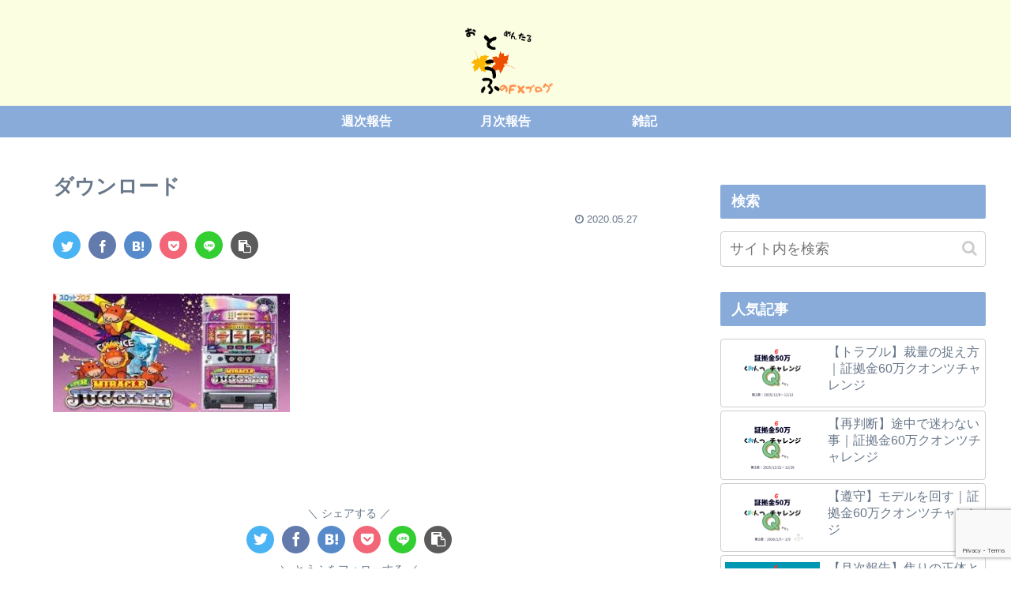

--- FILE ---
content_type: text/html; charset=utf-8
request_url: https://www.google.com/recaptcha/api2/anchor?ar=1&k=6LfZ2uAZAAAAAMOgZWMpLdOxchtdh5moSimUWsLB&co=aHR0cHM6Ly93d3cua3VyaW9uZWJsb2cuY29tOjQ0Mw..&hl=en&v=PoyoqOPhxBO7pBk68S4YbpHZ&size=invisible&anchor-ms=20000&execute-ms=30000&cb=g6q5dy3isdqd
body_size: 48473
content:
<!DOCTYPE HTML><html dir="ltr" lang="en"><head><meta http-equiv="Content-Type" content="text/html; charset=UTF-8">
<meta http-equiv="X-UA-Compatible" content="IE=edge">
<title>reCAPTCHA</title>
<style type="text/css">
/* cyrillic-ext */
@font-face {
  font-family: 'Roboto';
  font-style: normal;
  font-weight: 400;
  font-stretch: 100%;
  src: url(//fonts.gstatic.com/s/roboto/v48/KFO7CnqEu92Fr1ME7kSn66aGLdTylUAMa3GUBHMdazTgWw.woff2) format('woff2');
  unicode-range: U+0460-052F, U+1C80-1C8A, U+20B4, U+2DE0-2DFF, U+A640-A69F, U+FE2E-FE2F;
}
/* cyrillic */
@font-face {
  font-family: 'Roboto';
  font-style: normal;
  font-weight: 400;
  font-stretch: 100%;
  src: url(//fonts.gstatic.com/s/roboto/v48/KFO7CnqEu92Fr1ME7kSn66aGLdTylUAMa3iUBHMdazTgWw.woff2) format('woff2');
  unicode-range: U+0301, U+0400-045F, U+0490-0491, U+04B0-04B1, U+2116;
}
/* greek-ext */
@font-face {
  font-family: 'Roboto';
  font-style: normal;
  font-weight: 400;
  font-stretch: 100%;
  src: url(//fonts.gstatic.com/s/roboto/v48/KFO7CnqEu92Fr1ME7kSn66aGLdTylUAMa3CUBHMdazTgWw.woff2) format('woff2');
  unicode-range: U+1F00-1FFF;
}
/* greek */
@font-face {
  font-family: 'Roboto';
  font-style: normal;
  font-weight: 400;
  font-stretch: 100%;
  src: url(//fonts.gstatic.com/s/roboto/v48/KFO7CnqEu92Fr1ME7kSn66aGLdTylUAMa3-UBHMdazTgWw.woff2) format('woff2');
  unicode-range: U+0370-0377, U+037A-037F, U+0384-038A, U+038C, U+038E-03A1, U+03A3-03FF;
}
/* math */
@font-face {
  font-family: 'Roboto';
  font-style: normal;
  font-weight: 400;
  font-stretch: 100%;
  src: url(//fonts.gstatic.com/s/roboto/v48/KFO7CnqEu92Fr1ME7kSn66aGLdTylUAMawCUBHMdazTgWw.woff2) format('woff2');
  unicode-range: U+0302-0303, U+0305, U+0307-0308, U+0310, U+0312, U+0315, U+031A, U+0326-0327, U+032C, U+032F-0330, U+0332-0333, U+0338, U+033A, U+0346, U+034D, U+0391-03A1, U+03A3-03A9, U+03B1-03C9, U+03D1, U+03D5-03D6, U+03F0-03F1, U+03F4-03F5, U+2016-2017, U+2034-2038, U+203C, U+2040, U+2043, U+2047, U+2050, U+2057, U+205F, U+2070-2071, U+2074-208E, U+2090-209C, U+20D0-20DC, U+20E1, U+20E5-20EF, U+2100-2112, U+2114-2115, U+2117-2121, U+2123-214F, U+2190, U+2192, U+2194-21AE, U+21B0-21E5, U+21F1-21F2, U+21F4-2211, U+2213-2214, U+2216-22FF, U+2308-230B, U+2310, U+2319, U+231C-2321, U+2336-237A, U+237C, U+2395, U+239B-23B7, U+23D0, U+23DC-23E1, U+2474-2475, U+25AF, U+25B3, U+25B7, U+25BD, U+25C1, U+25CA, U+25CC, U+25FB, U+266D-266F, U+27C0-27FF, U+2900-2AFF, U+2B0E-2B11, U+2B30-2B4C, U+2BFE, U+3030, U+FF5B, U+FF5D, U+1D400-1D7FF, U+1EE00-1EEFF;
}
/* symbols */
@font-face {
  font-family: 'Roboto';
  font-style: normal;
  font-weight: 400;
  font-stretch: 100%;
  src: url(//fonts.gstatic.com/s/roboto/v48/KFO7CnqEu92Fr1ME7kSn66aGLdTylUAMaxKUBHMdazTgWw.woff2) format('woff2');
  unicode-range: U+0001-000C, U+000E-001F, U+007F-009F, U+20DD-20E0, U+20E2-20E4, U+2150-218F, U+2190, U+2192, U+2194-2199, U+21AF, U+21E6-21F0, U+21F3, U+2218-2219, U+2299, U+22C4-22C6, U+2300-243F, U+2440-244A, U+2460-24FF, U+25A0-27BF, U+2800-28FF, U+2921-2922, U+2981, U+29BF, U+29EB, U+2B00-2BFF, U+4DC0-4DFF, U+FFF9-FFFB, U+10140-1018E, U+10190-1019C, U+101A0, U+101D0-101FD, U+102E0-102FB, U+10E60-10E7E, U+1D2C0-1D2D3, U+1D2E0-1D37F, U+1F000-1F0FF, U+1F100-1F1AD, U+1F1E6-1F1FF, U+1F30D-1F30F, U+1F315, U+1F31C, U+1F31E, U+1F320-1F32C, U+1F336, U+1F378, U+1F37D, U+1F382, U+1F393-1F39F, U+1F3A7-1F3A8, U+1F3AC-1F3AF, U+1F3C2, U+1F3C4-1F3C6, U+1F3CA-1F3CE, U+1F3D4-1F3E0, U+1F3ED, U+1F3F1-1F3F3, U+1F3F5-1F3F7, U+1F408, U+1F415, U+1F41F, U+1F426, U+1F43F, U+1F441-1F442, U+1F444, U+1F446-1F449, U+1F44C-1F44E, U+1F453, U+1F46A, U+1F47D, U+1F4A3, U+1F4B0, U+1F4B3, U+1F4B9, U+1F4BB, U+1F4BF, U+1F4C8-1F4CB, U+1F4D6, U+1F4DA, U+1F4DF, U+1F4E3-1F4E6, U+1F4EA-1F4ED, U+1F4F7, U+1F4F9-1F4FB, U+1F4FD-1F4FE, U+1F503, U+1F507-1F50B, U+1F50D, U+1F512-1F513, U+1F53E-1F54A, U+1F54F-1F5FA, U+1F610, U+1F650-1F67F, U+1F687, U+1F68D, U+1F691, U+1F694, U+1F698, U+1F6AD, U+1F6B2, U+1F6B9-1F6BA, U+1F6BC, U+1F6C6-1F6CF, U+1F6D3-1F6D7, U+1F6E0-1F6EA, U+1F6F0-1F6F3, U+1F6F7-1F6FC, U+1F700-1F7FF, U+1F800-1F80B, U+1F810-1F847, U+1F850-1F859, U+1F860-1F887, U+1F890-1F8AD, U+1F8B0-1F8BB, U+1F8C0-1F8C1, U+1F900-1F90B, U+1F93B, U+1F946, U+1F984, U+1F996, U+1F9E9, U+1FA00-1FA6F, U+1FA70-1FA7C, U+1FA80-1FA89, U+1FA8F-1FAC6, U+1FACE-1FADC, U+1FADF-1FAE9, U+1FAF0-1FAF8, U+1FB00-1FBFF;
}
/* vietnamese */
@font-face {
  font-family: 'Roboto';
  font-style: normal;
  font-weight: 400;
  font-stretch: 100%;
  src: url(//fonts.gstatic.com/s/roboto/v48/KFO7CnqEu92Fr1ME7kSn66aGLdTylUAMa3OUBHMdazTgWw.woff2) format('woff2');
  unicode-range: U+0102-0103, U+0110-0111, U+0128-0129, U+0168-0169, U+01A0-01A1, U+01AF-01B0, U+0300-0301, U+0303-0304, U+0308-0309, U+0323, U+0329, U+1EA0-1EF9, U+20AB;
}
/* latin-ext */
@font-face {
  font-family: 'Roboto';
  font-style: normal;
  font-weight: 400;
  font-stretch: 100%;
  src: url(//fonts.gstatic.com/s/roboto/v48/KFO7CnqEu92Fr1ME7kSn66aGLdTylUAMa3KUBHMdazTgWw.woff2) format('woff2');
  unicode-range: U+0100-02BA, U+02BD-02C5, U+02C7-02CC, U+02CE-02D7, U+02DD-02FF, U+0304, U+0308, U+0329, U+1D00-1DBF, U+1E00-1E9F, U+1EF2-1EFF, U+2020, U+20A0-20AB, U+20AD-20C0, U+2113, U+2C60-2C7F, U+A720-A7FF;
}
/* latin */
@font-face {
  font-family: 'Roboto';
  font-style: normal;
  font-weight: 400;
  font-stretch: 100%;
  src: url(//fonts.gstatic.com/s/roboto/v48/KFO7CnqEu92Fr1ME7kSn66aGLdTylUAMa3yUBHMdazQ.woff2) format('woff2');
  unicode-range: U+0000-00FF, U+0131, U+0152-0153, U+02BB-02BC, U+02C6, U+02DA, U+02DC, U+0304, U+0308, U+0329, U+2000-206F, U+20AC, U+2122, U+2191, U+2193, U+2212, U+2215, U+FEFF, U+FFFD;
}
/* cyrillic-ext */
@font-face {
  font-family: 'Roboto';
  font-style: normal;
  font-weight: 500;
  font-stretch: 100%;
  src: url(//fonts.gstatic.com/s/roboto/v48/KFO7CnqEu92Fr1ME7kSn66aGLdTylUAMa3GUBHMdazTgWw.woff2) format('woff2');
  unicode-range: U+0460-052F, U+1C80-1C8A, U+20B4, U+2DE0-2DFF, U+A640-A69F, U+FE2E-FE2F;
}
/* cyrillic */
@font-face {
  font-family: 'Roboto';
  font-style: normal;
  font-weight: 500;
  font-stretch: 100%;
  src: url(//fonts.gstatic.com/s/roboto/v48/KFO7CnqEu92Fr1ME7kSn66aGLdTylUAMa3iUBHMdazTgWw.woff2) format('woff2');
  unicode-range: U+0301, U+0400-045F, U+0490-0491, U+04B0-04B1, U+2116;
}
/* greek-ext */
@font-face {
  font-family: 'Roboto';
  font-style: normal;
  font-weight: 500;
  font-stretch: 100%;
  src: url(//fonts.gstatic.com/s/roboto/v48/KFO7CnqEu92Fr1ME7kSn66aGLdTylUAMa3CUBHMdazTgWw.woff2) format('woff2');
  unicode-range: U+1F00-1FFF;
}
/* greek */
@font-face {
  font-family: 'Roboto';
  font-style: normal;
  font-weight: 500;
  font-stretch: 100%;
  src: url(//fonts.gstatic.com/s/roboto/v48/KFO7CnqEu92Fr1ME7kSn66aGLdTylUAMa3-UBHMdazTgWw.woff2) format('woff2');
  unicode-range: U+0370-0377, U+037A-037F, U+0384-038A, U+038C, U+038E-03A1, U+03A3-03FF;
}
/* math */
@font-face {
  font-family: 'Roboto';
  font-style: normal;
  font-weight: 500;
  font-stretch: 100%;
  src: url(//fonts.gstatic.com/s/roboto/v48/KFO7CnqEu92Fr1ME7kSn66aGLdTylUAMawCUBHMdazTgWw.woff2) format('woff2');
  unicode-range: U+0302-0303, U+0305, U+0307-0308, U+0310, U+0312, U+0315, U+031A, U+0326-0327, U+032C, U+032F-0330, U+0332-0333, U+0338, U+033A, U+0346, U+034D, U+0391-03A1, U+03A3-03A9, U+03B1-03C9, U+03D1, U+03D5-03D6, U+03F0-03F1, U+03F4-03F5, U+2016-2017, U+2034-2038, U+203C, U+2040, U+2043, U+2047, U+2050, U+2057, U+205F, U+2070-2071, U+2074-208E, U+2090-209C, U+20D0-20DC, U+20E1, U+20E5-20EF, U+2100-2112, U+2114-2115, U+2117-2121, U+2123-214F, U+2190, U+2192, U+2194-21AE, U+21B0-21E5, U+21F1-21F2, U+21F4-2211, U+2213-2214, U+2216-22FF, U+2308-230B, U+2310, U+2319, U+231C-2321, U+2336-237A, U+237C, U+2395, U+239B-23B7, U+23D0, U+23DC-23E1, U+2474-2475, U+25AF, U+25B3, U+25B7, U+25BD, U+25C1, U+25CA, U+25CC, U+25FB, U+266D-266F, U+27C0-27FF, U+2900-2AFF, U+2B0E-2B11, U+2B30-2B4C, U+2BFE, U+3030, U+FF5B, U+FF5D, U+1D400-1D7FF, U+1EE00-1EEFF;
}
/* symbols */
@font-face {
  font-family: 'Roboto';
  font-style: normal;
  font-weight: 500;
  font-stretch: 100%;
  src: url(//fonts.gstatic.com/s/roboto/v48/KFO7CnqEu92Fr1ME7kSn66aGLdTylUAMaxKUBHMdazTgWw.woff2) format('woff2');
  unicode-range: U+0001-000C, U+000E-001F, U+007F-009F, U+20DD-20E0, U+20E2-20E4, U+2150-218F, U+2190, U+2192, U+2194-2199, U+21AF, U+21E6-21F0, U+21F3, U+2218-2219, U+2299, U+22C4-22C6, U+2300-243F, U+2440-244A, U+2460-24FF, U+25A0-27BF, U+2800-28FF, U+2921-2922, U+2981, U+29BF, U+29EB, U+2B00-2BFF, U+4DC0-4DFF, U+FFF9-FFFB, U+10140-1018E, U+10190-1019C, U+101A0, U+101D0-101FD, U+102E0-102FB, U+10E60-10E7E, U+1D2C0-1D2D3, U+1D2E0-1D37F, U+1F000-1F0FF, U+1F100-1F1AD, U+1F1E6-1F1FF, U+1F30D-1F30F, U+1F315, U+1F31C, U+1F31E, U+1F320-1F32C, U+1F336, U+1F378, U+1F37D, U+1F382, U+1F393-1F39F, U+1F3A7-1F3A8, U+1F3AC-1F3AF, U+1F3C2, U+1F3C4-1F3C6, U+1F3CA-1F3CE, U+1F3D4-1F3E0, U+1F3ED, U+1F3F1-1F3F3, U+1F3F5-1F3F7, U+1F408, U+1F415, U+1F41F, U+1F426, U+1F43F, U+1F441-1F442, U+1F444, U+1F446-1F449, U+1F44C-1F44E, U+1F453, U+1F46A, U+1F47D, U+1F4A3, U+1F4B0, U+1F4B3, U+1F4B9, U+1F4BB, U+1F4BF, U+1F4C8-1F4CB, U+1F4D6, U+1F4DA, U+1F4DF, U+1F4E3-1F4E6, U+1F4EA-1F4ED, U+1F4F7, U+1F4F9-1F4FB, U+1F4FD-1F4FE, U+1F503, U+1F507-1F50B, U+1F50D, U+1F512-1F513, U+1F53E-1F54A, U+1F54F-1F5FA, U+1F610, U+1F650-1F67F, U+1F687, U+1F68D, U+1F691, U+1F694, U+1F698, U+1F6AD, U+1F6B2, U+1F6B9-1F6BA, U+1F6BC, U+1F6C6-1F6CF, U+1F6D3-1F6D7, U+1F6E0-1F6EA, U+1F6F0-1F6F3, U+1F6F7-1F6FC, U+1F700-1F7FF, U+1F800-1F80B, U+1F810-1F847, U+1F850-1F859, U+1F860-1F887, U+1F890-1F8AD, U+1F8B0-1F8BB, U+1F8C0-1F8C1, U+1F900-1F90B, U+1F93B, U+1F946, U+1F984, U+1F996, U+1F9E9, U+1FA00-1FA6F, U+1FA70-1FA7C, U+1FA80-1FA89, U+1FA8F-1FAC6, U+1FACE-1FADC, U+1FADF-1FAE9, U+1FAF0-1FAF8, U+1FB00-1FBFF;
}
/* vietnamese */
@font-face {
  font-family: 'Roboto';
  font-style: normal;
  font-weight: 500;
  font-stretch: 100%;
  src: url(//fonts.gstatic.com/s/roboto/v48/KFO7CnqEu92Fr1ME7kSn66aGLdTylUAMa3OUBHMdazTgWw.woff2) format('woff2');
  unicode-range: U+0102-0103, U+0110-0111, U+0128-0129, U+0168-0169, U+01A0-01A1, U+01AF-01B0, U+0300-0301, U+0303-0304, U+0308-0309, U+0323, U+0329, U+1EA0-1EF9, U+20AB;
}
/* latin-ext */
@font-face {
  font-family: 'Roboto';
  font-style: normal;
  font-weight: 500;
  font-stretch: 100%;
  src: url(//fonts.gstatic.com/s/roboto/v48/KFO7CnqEu92Fr1ME7kSn66aGLdTylUAMa3KUBHMdazTgWw.woff2) format('woff2');
  unicode-range: U+0100-02BA, U+02BD-02C5, U+02C7-02CC, U+02CE-02D7, U+02DD-02FF, U+0304, U+0308, U+0329, U+1D00-1DBF, U+1E00-1E9F, U+1EF2-1EFF, U+2020, U+20A0-20AB, U+20AD-20C0, U+2113, U+2C60-2C7F, U+A720-A7FF;
}
/* latin */
@font-face {
  font-family: 'Roboto';
  font-style: normal;
  font-weight: 500;
  font-stretch: 100%;
  src: url(//fonts.gstatic.com/s/roboto/v48/KFO7CnqEu92Fr1ME7kSn66aGLdTylUAMa3yUBHMdazQ.woff2) format('woff2');
  unicode-range: U+0000-00FF, U+0131, U+0152-0153, U+02BB-02BC, U+02C6, U+02DA, U+02DC, U+0304, U+0308, U+0329, U+2000-206F, U+20AC, U+2122, U+2191, U+2193, U+2212, U+2215, U+FEFF, U+FFFD;
}
/* cyrillic-ext */
@font-face {
  font-family: 'Roboto';
  font-style: normal;
  font-weight: 900;
  font-stretch: 100%;
  src: url(//fonts.gstatic.com/s/roboto/v48/KFO7CnqEu92Fr1ME7kSn66aGLdTylUAMa3GUBHMdazTgWw.woff2) format('woff2');
  unicode-range: U+0460-052F, U+1C80-1C8A, U+20B4, U+2DE0-2DFF, U+A640-A69F, U+FE2E-FE2F;
}
/* cyrillic */
@font-face {
  font-family: 'Roboto';
  font-style: normal;
  font-weight: 900;
  font-stretch: 100%;
  src: url(//fonts.gstatic.com/s/roboto/v48/KFO7CnqEu92Fr1ME7kSn66aGLdTylUAMa3iUBHMdazTgWw.woff2) format('woff2');
  unicode-range: U+0301, U+0400-045F, U+0490-0491, U+04B0-04B1, U+2116;
}
/* greek-ext */
@font-face {
  font-family: 'Roboto';
  font-style: normal;
  font-weight: 900;
  font-stretch: 100%;
  src: url(//fonts.gstatic.com/s/roboto/v48/KFO7CnqEu92Fr1ME7kSn66aGLdTylUAMa3CUBHMdazTgWw.woff2) format('woff2');
  unicode-range: U+1F00-1FFF;
}
/* greek */
@font-face {
  font-family: 'Roboto';
  font-style: normal;
  font-weight: 900;
  font-stretch: 100%;
  src: url(//fonts.gstatic.com/s/roboto/v48/KFO7CnqEu92Fr1ME7kSn66aGLdTylUAMa3-UBHMdazTgWw.woff2) format('woff2');
  unicode-range: U+0370-0377, U+037A-037F, U+0384-038A, U+038C, U+038E-03A1, U+03A3-03FF;
}
/* math */
@font-face {
  font-family: 'Roboto';
  font-style: normal;
  font-weight: 900;
  font-stretch: 100%;
  src: url(//fonts.gstatic.com/s/roboto/v48/KFO7CnqEu92Fr1ME7kSn66aGLdTylUAMawCUBHMdazTgWw.woff2) format('woff2');
  unicode-range: U+0302-0303, U+0305, U+0307-0308, U+0310, U+0312, U+0315, U+031A, U+0326-0327, U+032C, U+032F-0330, U+0332-0333, U+0338, U+033A, U+0346, U+034D, U+0391-03A1, U+03A3-03A9, U+03B1-03C9, U+03D1, U+03D5-03D6, U+03F0-03F1, U+03F4-03F5, U+2016-2017, U+2034-2038, U+203C, U+2040, U+2043, U+2047, U+2050, U+2057, U+205F, U+2070-2071, U+2074-208E, U+2090-209C, U+20D0-20DC, U+20E1, U+20E5-20EF, U+2100-2112, U+2114-2115, U+2117-2121, U+2123-214F, U+2190, U+2192, U+2194-21AE, U+21B0-21E5, U+21F1-21F2, U+21F4-2211, U+2213-2214, U+2216-22FF, U+2308-230B, U+2310, U+2319, U+231C-2321, U+2336-237A, U+237C, U+2395, U+239B-23B7, U+23D0, U+23DC-23E1, U+2474-2475, U+25AF, U+25B3, U+25B7, U+25BD, U+25C1, U+25CA, U+25CC, U+25FB, U+266D-266F, U+27C0-27FF, U+2900-2AFF, U+2B0E-2B11, U+2B30-2B4C, U+2BFE, U+3030, U+FF5B, U+FF5D, U+1D400-1D7FF, U+1EE00-1EEFF;
}
/* symbols */
@font-face {
  font-family: 'Roboto';
  font-style: normal;
  font-weight: 900;
  font-stretch: 100%;
  src: url(//fonts.gstatic.com/s/roboto/v48/KFO7CnqEu92Fr1ME7kSn66aGLdTylUAMaxKUBHMdazTgWw.woff2) format('woff2');
  unicode-range: U+0001-000C, U+000E-001F, U+007F-009F, U+20DD-20E0, U+20E2-20E4, U+2150-218F, U+2190, U+2192, U+2194-2199, U+21AF, U+21E6-21F0, U+21F3, U+2218-2219, U+2299, U+22C4-22C6, U+2300-243F, U+2440-244A, U+2460-24FF, U+25A0-27BF, U+2800-28FF, U+2921-2922, U+2981, U+29BF, U+29EB, U+2B00-2BFF, U+4DC0-4DFF, U+FFF9-FFFB, U+10140-1018E, U+10190-1019C, U+101A0, U+101D0-101FD, U+102E0-102FB, U+10E60-10E7E, U+1D2C0-1D2D3, U+1D2E0-1D37F, U+1F000-1F0FF, U+1F100-1F1AD, U+1F1E6-1F1FF, U+1F30D-1F30F, U+1F315, U+1F31C, U+1F31E, U+1F320-1F32C, U+1F336, U+1F378, U+1F37D, U+1F382, U+1F393-1F39F, U+1F3A7-1F3A8, U+1F3AC-1F3AF, U+1F3C2, U+1F3C4-1F3C6, U+1F3CA-1F3CE, U+1F3D4-1F3E0, U+1F3ED, U+1F3F1-1F3F3, U+1F3F5-1F3F7, U+1F408, U+1F415, U+1F41F, U+1F426, U+1F43F, U+1F441-1F442, U+1F444, U+1F446-1F449, U+1F44C-1F44E, U+1F453, U+1F46A, U+1F47D, U+1F4A3, U+1F4B0, U+1F4B3, U+1F4B9, U+1F4BB, U+1F4BF, U+1F4C8-1F4CB, U+1F4D6, U+1F4DA, U+1F4DF, U+1F4E3-1F4E6, U+1F4EA-1F4ED, U+1F4F7, U+1F4F9-1F4FB, U+1F4FD-1F4FE, U+1F503, U+1F507-1F50B, U+1F50D, U+1F512-1F513, U+1F53E-1F54A, U+1F54F-1F5FA, U+1F610, U+1F650-1F67F, U+1F687, U+1F68D, U+1F691, U+1F694, U+1F698, U+1F6AD, U+1F6B2, U+1F6B9-1F6BA, U+1F6BC, U+1F6C6-1F6CF, U+1F6D3-1F6D7, U+1F6E0-1F6EA, U+1F6F0-1F6F3, U+1F6F7-1F6FC, U+1F700-1F7FF, U+1F800-1F80B, U+1F810-1F847, U+1F850-1F859, U+1F860-1F887, U+1F890-1F8AD, U+1F8B0-1F8BB, U+1F8C0-1F8C1, U+1F900-1F90B, U+1F93B, U+1F946, U+1F984, U+1F996, U+1F9E9, U+1FA00-1FA6F, U+1FA70-1FA7C, U+1FA80-1FA89, U+1FA8F-1FAC6, U+1FACE-1FADC, U+1FADF-1FAE9, U+1FAF0-1FAF8, U+1FB00-1FBFF;
}
/* vietnamese */
@font-face {
  font-family: 'Roboto';
  font-style: normal;
  font-weight: 900;
  font-stretch: 100%;
  src: url(//fonts.gstatic.com/s/roboto/v48/KFO7CnqEu92Fr1ME7kSn66aGLdTylUAMa3OUBHMdazTgWw.woff2) format('woff2');
  unicode-range: U+0102-0103, U+0110-0111, U+0128-0129, U+0168-0169, U+01A0-01A1, U+01AF-01B0, U+0300-0301, U+0303-0304, U+0308-0309, U+0323, U+0329, U+1EA0-1EF9, U+20AB;
}
/* latin-ext */
@font-face {
  font-family: 'Roboto';
  font-style: normal;
  font-weight: 900;
  font-stretch: 100%;
  src: url(//fonts.gstatic.com/s/roboto/v48/KFO7CnqEu92Fr1ME7kSn66aGLdTylUAMa3KUBHMdazTgWw.woff2) format('woff2');
  unicode-range: U+0100-02BA, U+02BD-02C5, U+02C7-02CC, U+02CE-02D7, U+02DD-02FF, U+0304, U+0308, U+0329, U+1D00-1DBF, U+1E00-1E9F, U+1EF2-1EFF, U+2020, U+20A0-20AB, U+20AD-20C0, U+2113, U+2C60-2C7F, U+A720-A7FF;
}
/* latin */
@font-face {
  font-family: 'Roboto';
  font-style: normal;
  font-weight: 900;
  font-stretch: 100%;
  src: url(//fonts.gstatic.com/s/roboto/v48/KFO7CnqEu92Fr1ME7kSn66aGLdTylUAMa3yUBHMdazQ.woff2) format('woff2');
  unicode-range: U+0000-00FF, U+0131, U+0152-0153, U+02BB-02BC, U+02C6, U+02DA, U+02DC, U+0304, U+0308, U+0329, U+2000-206F, U+20AC, U+2122, U+2191, U+2193, U+2212, U+2215, U+FEFF, U+FFFD;
}

</style>
<link rel="stylesheet" type="text/css" href="https://www.gstatic.com/recaptcha/releases/PoyoqOPhxBO7pBk68S4YbpHZ/styles__ltr.css">
<script nonce="zL8xUHo6o9gbhQOZung5mQ" type="text/javascript">window['__recaptcha_api'] = 'https://www.google.com/recaptcha/api2/';</script>
<script type="text/javascript" src="https://www.gstatic.com/recaptcha/releases/PoyoqOPhxBO7pBk68S4YbpHZ/recaptcha__en.js" nonce="zL8xUHo6o9gbhQOZung5mQ">
      
    </script></head>
<body><div id="rc-anchor-alert" class="rc-anchor-alert"></div>
<input type="hidden" id="recaptcha-token" value="[base64]">
<script type="text/javascript" nonce="zL8xUHo6o9gbhQOZung5mQ">
      recaptcha.anchor.Main.init("[\x22ainput\x22,[\x22bgdata\x22,\x22\x22,\[base64]/[base64]/[base64]/ZyhXLGgpOnEoW04sMjEsbF0sVywwKSxoKSxmYWxzZSxmYWxzZSl9Y2F0Y2goayl7RygzNTgsVyk/[base64]/[base64]/[base64]/[base64]/[base64]/[base64]/[base64]/bmV3IEJbT10oRFswXSk6dz09Mj9uZXcgQltPXShEWzBdLERbMV0pOnc9PTM/bmV3IEJbT10oRFswXSxEWzFdLERbMl0pOnc9PTQ/[base64]/[base64]/[base64]/[base64]/[base64]\\u003d\x22,\[base64]\\u003d\\u003d\x22,\[base64]/DqMO+T8OuwoQ9AMK3PWDCjMOQw4PChVnCgShVw4TCicOOw78fYU1mDMK6PRnCtw/ChFUvwpPDk8Onw57DvRjDtwlfOBVpbMKRwrssJMOfw61nwrZNOcKLwrvDlsO/w7Ifw5HCkT91FhvClcO2w5xRYMKhw6TDlMKuw5jChho8wqZ4ShgfXHovw4BqwplWw75GNsKbAcO4w6zDhHxZKcOtw5XDi8O3NU9Jw43ChkDDskXDuDXCp8KfSCJdNcOtSsOzw4hNw5bCmXjCqcOmw6rCnMO0w4MQc0xub8OHVTPCjcOrHjY5w7U/woXDtcOXw5jCg8OHwpHCmh1lw6HCm8KtwoxSwp/DuBh4wrbDtsK1w4B3wr8OAcKcJ8OWw6HDqnpkTRZ5wo7DksKzwpnCrF3DnW3DpyTCk0HCmxjDpVcYwrYySCHCpcKiw6jClMKuwqpYAT3CscKKw4/DtXZBOsKCw6DCryBQwrBmGVwLwqo6KGPDlGM9w5QcMlx2woPChVQ7wqZbHcKKZQTDrVnCpcONw7HDr8KBa8K9wqsEwqHCs8Kfwp1mJcORwq7CmMKZEcKKZRPDrMOYHw/Du0h/P8K3wrPChcOMQcK1dcKSwqDCuV/DrxzDggTCqSXCjcOHPAckw5Viw5zDmMKiK33DpGHCnQUEw7nCusKhMsKHwpMQw71jwoLCkMOCScOgM0LCjMKUw6nDsx/[base64]/w5HDj8KMeHE+JsKxwpbDsG8jwqvDl2rCicOeF8OwMVTDpzXDtQbCnsK8FkDDgyYOwqRBLH9SC8O0w4NkLcKhwqLCkkLCo0vDn8KTw6TDkD97w77DoAJxN8KBwqLDphjCqw9aw6LCt3sJwo/[base64]/DusOfAMKAEQTDqxceXcO1w7PDmMOFw5w3Y8OMOcOpwqvDusOpKm4fwpzCv07CmsO5AsOzwoHDuFDDrChLYMK+CCJ0Z8Odw4JKw7kCwqnCs8OtEhV5w6jCnTrDqMKgdgB8w6fCqwXCjsOdwrTDjFzCmys+DEnCmQ88FcOtwoDCjAvDmcOZHz/[base64]/DsmfDnMObOljDiDUaJQrClG8Rw4XDiMOoR1fDizE9w7vCqcKpw7HCkcKVbGBSWiYVDcKNwqUgIMOSRExHw5AdwpnCoxLDlsO8w6ckbkZ/wqxWw6Znw4PDpDjCv8Oew6YWwooDw5XDv1d0O0HDsCDClEp1FRo2acKEwphvdsOSwrDCu8KjNsOTwoHCs8OYPDtxJAnDpcO9w4sTTyXDk24aGQgDM8O7Cg/CrcKiw5gPagFpVVPDrsKbBsKuDMKtwrXDt8OGLGHDt0TDnhMHw73DqsO3WV/[base64]/wpB1HRdnSWNgVElPN1HClSvClMKKJg7DiADDrzfCoxzDkgvDhx3CvWjCgMO3LMK2RBXDsMO9HnsjOjJkVgXCmlsJQS1/ScKOworDucOHUMOfZMO/McKOcS0JfSxCw7rCn8KqEF95woPDg3nDucOFw4LDtkPDoF0mw4pLwpYWLcO/wrrDtF4RwqbDpmfCpMK4IMOFw54BPMOvCSJIIsKbw45EwpjDrBfDmcOvw5zDucKYwrMuw7HCnVjDu8K1CMKlw4bCo8OuwoLDqE/[base64]/DrsKeSGDDoBLChR4zfcKfwpXDgyPCiQ3Cgk/DkVXDsV3CtAFOBjrCm8KCWcO3woPCk8O7ZT8BworChcOHwrYTVwwPHMKmwpxMBcOUw5lHw4DCpMKGH1gPw6DCmBo+w7/DhX1FwooFwrFbdVXCgcOSw7rCjcKtcS3CgnXDoMKSf8OUwqh/V03DkU7DhWo4LcOlw4VfZsKgKwDCs0zDkD4Sw4dIIE7DgsKjwr5vw7vDmGXDjEFfah5UGMOGdwldw4RLNsOCw4lEwpF9RhAhw6hRw5/DocOoM8Oew6bCmgjDlEkAS0TDocKEdS5hw7fCrTrCqsKtwp0VbRPDmMO1dkHCsMO9PlYdcMKrU8Oxw61Ebw7DqsOaw57Dmi3CosOXOMKCdsKDSMO5Wg8HFcKvwoTDiFQPwqkOBVjDnz/DnRvDv8O8Lxo8w4LClsKfworCqsK7wogCwr9ow58Rw6Uywrkiw4PCjsKuw6Nnw4VnV3PDiMKjwpUZw7Aaw7NlYsOeBcOhwrvCjMOhw6NlNW3DisOYw6fCi0HDksKJw67CgsOywrMBecKTe8KQfsKkAcOywqRuM8OaVlhHw5LCm0oqw60dwqDDkxzCksObAMOLGT/DisK3w5vDiRFTwrc8BAEmw4wAT8KaPcOmw7IxJlF6wrIbIhzCmhBkQcO1DBYobcOkw5fDtgpSPsKgcMKAUMOKdzjCuGvDqcKHwoTDmMKuw7LDpsOza8KpwpgvdsKgw64bwrHCsCU1w5s1w5fDixzCtj4ePMOKTsOgSzthwq88aMKKPMOWcSJbKHHDhS3Dt0/CkT/[base64]/CsMK+OMKmKsKHNxg4woNWecOfCH8HwrrDmgzDlH86wpFeY2PDp8K/[base64]/CocOIBcOuwq/[base64]/DlwNLw4TCtDXCu8KMw7vCmlBdBnA+wr/[base64]/wp8URMOKdMOowqnDt8KzWV08woAfwqcFNMOJw5AQKMKUw61qQcKswr1HX8OIwqI5J8KCFsOFKsKNCcOJVcK2YnLCtsKYwrxSwrfDgWDCr3PCgsO/wpcxfg1zd1nCmcOBwqHDlgXDl8OjYsKYGSADXMKmw4B1NsOCwrgkbMO0wrtBecO5EsONw5MXAcK1HMOnwpfCoS1pw5odQG/DtkzClsKjw6zDp0A+LxHDksOLwoYGw6vCmsOQw7fDvVnCuRUrRmYsGMOZwqZeTsO6w7bCrsKoasOwE8KLwqYBw5HCkl7ChcKYLH4GCBTDqcKQCMOZwonDv8KnQjfCmj3DlG93w6nCoMOIw7kJwpXCn1DDvXjDuCFAUWYyLMKTXMO9U8Oow6c8wrECJCTDmXQqw4N8Fh/[base64]/[base64]/CpMK+DMKzw69LCsOfdzRyFFFuwoxwwrB4IcO4I2bDqF8DKsOIw6zCisKjw6h8BwDDhcKsRmoQccK9wrnCsMKpw4/Dm8OHwpDDn8Ocw7vClUhmbsK3wpxreiUow4LDpSjDmMO0w6nDlsOOTsOowoLCvMK+woDCkgh3wo01aMKLwo1/wqJvw7PDnsOYHmvCoVXClyp5wpYvMcOOwpnDgMKDecODw7HDisKfw7xtKDbDqMKew4nCtsOPT2XDv3tdwoLDuDMOw77CpF7CvlEHcHZ9AcOOH1diaVPDoGDCk8Kiwq/Ck8O6VU/CihPCrRI/[base64]/CtMOrXW47ID7Cg21yw4fCpgNWw7DCgwzDkntVw7/Co8KmJRvChMK3TcKmwr4vQsOOw6klw5BdwqbDm8OfwpoSOy/[base64]/[base64]/YxbDgsOzwpXDvypcOsK0DnvDucKmQxQnWMOaOWdXw7XClmUQwodbK2/Ci8KIwq3DrMKew4PDuMOlL8OEw47CuMKUUsO6w5fDlsKtwr7DhHMQAcOmwoDCocOKw4l/JzobZsO8w4LDl0Yrw5pxw7LDmGdjwr3DsUnCtMKLw7PDmcOqwqbCt8KuIMKQZ8OxdsO6w5Rrw4tww7J8w5/CvcO9w69zWcKofTTCmArCtEbDkcOZw4jDvkTCvcKubCx+UQ/ChhrDlcOcC8KiQVfCt8KQM24NfsOvbxzChMKrK8OFw4dqTUQfw5fDgcKswpXDvCAtwrrDhMOIPcOkAMK5RyHDoDBhBybCnVvCrgbChx4qwpY2NMOBw6EHFMOwZcOrD8K6wqsXICPDm8OHw6wJIMKCwrJGwq7CrDNgw5jDvGh3fn58EALCgcKKw6FWwo/Dk8O+w6dVw6zDqm0Nw5cRasK/[base64]/w6xfAcOrOcKETsOuwp7DrcOyw5DCpsORei/CssOCw4Y4w6bDvwpbwpVDw6jDqB85woPCgn9fwoDCt8KxbQsoOsK1w7UqG1zDrlvDtsKAwqMhwrXChljDocKdwppUYDkaw4QNw5zChMKfZMKKwrLDpsK9w7cww7jCg8OBwrYWMcKowroQwpDCrAMQTSolw4nDnlolw77DicKXIMOMw5RmCMOSVMOOwqgUwprDlsOPwq/DlTLDoCnDlHvDsCHCnsKUV3nDvcOuw55peXvCmTTDh0TDpjfDqyEnwr3DvMKdPkNcwqF8w43DqcOjwr44AcKNXsKHwoA6wqB9fsKUw5HCl8OSw7BoesO5YyzCpxfDo8KQRl7CvBlGJ8O7wo8GwpDCpsKiIjHCiA0rJsKmBcK/SScmw7oxNMKWP8OWa8KKwro3wohMQsObw6gYIxRawphuUsKEwoBUw7hPw5PCrQJGW8OOw4cqw50Vw73CgMKuwpbCvsOafcKaejkdw61bT8OTwo7CjSbCpcKBwpDDvsK5JEXDqDTCqsO4QMO7eGZdDh8yw5DDq8O/[base64]/DnQbDjcKfw4J0wq1swqDCry5zBsOzbA1qw4XDkwnDlcOxw6xpwo7CpsOsJHBeZMKcwpjDtsKoO8O2w756w40iw5hDFcOZw6HCnMOIw4XCncOpwqETKsOsLUjCojdMwpkBw70OJ8KoLwBZRBXCvsK5EAFfGjwjwrcLwrnDuz/Cplo9wrQiCMKMZsOmwpptQcOyHX4VwqfDiMKxUMOVwpLDpW98OMKOw6DCrsOgWyTDlsOSRsKaw4jDjcKrOsO0cMOSwqzDvVgtw68cwpzDjm9JUMK0VQpRw7TCqAPDt8OSQ8O5aMONw7LCm8O6ZMKpwr/DgsOLwoVVcxAAwqnCqsOow6F0a8OJVcKPwpdFWsKqwr5JwrnDo8OveMOgw7/[base64]/[base64]/wpHDisKuBsOHw6LDlMO4w4DDvxPDtDZ8w6xLNsKywoTCnsKTR8KTw4fDvcOMeRwww5LDvcOSCcO0R8KLwqlRUsOnGMKWw7pAd8OEUTFewp7Cr8OFDTdfDcKrw5TDnzhQWxDCtMOJFMOyQSxRH0XDnMKZXTxGP2IxC8K2BFPDm8K+UcK/MsORwpzCsMOHUxbCs1dKw5vDiMO8w7LCo8OSRwfDkXjDlsOiwr4faUHCqMOcw6zCn8KzHcKUw70HNn3DsXVCVDfDvsOMDgTDhVnDlR9RwrZpHhvDqU17w6TDuVQcwoTCkcKhw7/DlBTDgcOSw7RFwpjDnMOww40+w6lTwpHDghDCuMOHJmk4VMKTCxIbHcONwozCksOYw5jDnMKew57DmMKAc3zDpcOnwoLDv8O8EXApw4RaEhRRGcO+KMKEZcK8wrRaw5l/BlQkwprDgBVxwq43w7bCsD5GwpPDg8Oxw7rCrhpPLQBsdX3CsMKIEFkVwrxbDsOBw4ZbC8OrL8Krw5bDnA/DhMOQw6nChT13w4DDiTjCk8KmYMKQwobCjDtWwph4PsKbwpZTD3PDuhYDNsKVwozDjMO0wo/CoCR8w7slenDCujzDsFTChcOUZl9uw7XDnsOFwrzDoMOAwo/[base64]/DgGxTwqJQw50Swr7DohhaU2JAwqhgw4TCu8KxUE4dVsO2w7U0BzFowq98w74JCFUgwpfCpE7DsEcRUcKqNjzCnMOAHghUC0HDjsO0wqvCjAoQD8OZw4XCr3tyGFXCoSbDhHIdwr1CAMK6w53CosK7BisIw6PCoQTCtBw+wrNxw4DCkkwDfz8ywpjCm8KqBMKkDjXCr2/[base64]/DkMOmChDClRwiTMK5w6vCtwDCvjbCqiHCrsKlF8Obw5Z2CsO1WioAG8Onw7fDvcKGwqNkd0TDn8Ogw5HCrXnDkz/[base64]/EcKsXsOwOjYtLyclGsKwwo97wo96woMNw6Jsw6Rmw7QIw6zDkcODGA5GwoV0QgbDvsK5QMKnw5/CisKRAcONLiHDvx/[base64]/CqGBrw7PDoUgVbnJXCcOTR8Kww5jDv8ObE8OOwo5FIcO1wr3CgsKTw4nDhMOiwrjCriLCsSXCtlNDMVPDmDPCpyTCu8OfCcO/[base64]/w45/XU1Jw7XDrkTDscKvYnxuwpvCmitkFcKjG3o4JCcaNsO1wqTCv8K7fcKuw4bDmwPDqF/ChTA3wozCuhjDoTHDn8O8Rhw7w7LDrTfDhwLCkcOxR2k3JcKuwrZVcAzDqMKvw7TCicK2e8OxwpAYSy8HUwvCiCzDgcOkPMK3Xz/CvGB5dMKFwo5Hw7BzwqjCkMOtwpPCqMKwKMO2WU7DnsOqwpXClVlcwpMQYsKnw55/[base64]/CucOjw7Jzw7/CicKXIwrDoSvDrUrDm8OgaMOewpUxw7Zcwp4pw4MDwpoew7nDpMKOfMO7wovDoMOnYsKccsKIB8KwMMO/w4/CqXMiw6Eswq4zwoDDjGLDgELCmxLDp2nDmwjClxsZW2BVwprCvg3ChcOwCR42cxrDv8K8HxDDoznChyPCgcK/w6LDjMK9FlPDlC0swpUWw5gLw7FrwqpEHsKEFE8rJVLDuMK1w4pyw5YzEsOWwqpBw7PDp3nCn8KLXcKbw7zCk8KWScKlwp7CtMOxA8OlZMKTwovDvMOJwpdhw4JQw4HCpVEqwrbDnhPDvsKiw6FPw6nCq8KRS1/CrMKyDi/Dr2XDucKTFzXDksOcw5XDqWoLwrZzw7lwGcKDNX95Siocw5NdwrPDrQU5EcO2EsKRfcOQw5XCvMKHQAvCrsOMW8KCGMK5wo8Zw4pJwpLCi8Oqw7dgwoDDhMONwpguwpbDpkbCuTUzwq00wo1SwrDDjC5DSsK7w7fDjMOEaXotcMKvw5t4wo/Ch1o2wpTDrsOpwqTCtMK+wp3Cg8KbGMKhw7NJwol+woEFw7/DvQY6w6/DvgzDlh/Cow1HVcKBwrF9wo5QBMOawq3DkMKjfQvCogkOeSPCiMO7O8OkwqjCjETDlFo6IcO8w5cnw7IJPXVmwo/DncK2a8KDVMKpwpkqwoTDgVLCkcKTfS7CpCfCpsOuw5NXEQLDnXViwqwhw4ERCnPDisOKw5V4IFjCs8K7QgLChUJSwpzCmiHDrWDDhxM6wobDmA/[base64]/Cs8Kmw6TDucKuCwLCg37Dr8OJw6XClMO9RsKSw4TDlnkVIT8gc8OASmdNPsO3AcOzIlVXwp/ChcK4RsKeWlgYwrnDmkAgwrMMWcKtwoXCvVF1w6MmU8K0w7vCvsOEw6/CjMKKB8K3UBZSOSjDp8OXw7cUwopmd1Myw6zDqX7DksOsw4rCrsOpwq7ClMOGwohRB8KBX1/CvEvDgcOCw5hsBsK9DV/CrTXDqsOsw4LDmMKtRyHChcKlTzzDpFI5X8Oowo/DvcKOw4koIBRdLlDDtcKawr1gAcO2RmnCtcKtZlnDssO/w7teFcKBGcKPIMKGe8KUw7djw4rCvF0Ow759wq3DrExjwqfCvEoQwqPDsFNRFcKVwpRnw7/DjHjCuFs3wpTCrsO9w7zCscOaw7pGOV5iem3CpAwTecKWeXDDrMOZZzVUPsOdwoE1UCUYWcOLw5zDlzbDj8OsDMO3c8Ofe8Kaw71qewk6UWAbSA51woXDsEUxJiRcwrJywodGw6LDv2YFE2RDMCHCt8KKw5tVSyhDK8OAwrXCvR7Dt8OAV1zDoWcFIANUw7/CqBovw5YJXXLDu8Oiwr/Cr03CsznDsnIzw47Dn8OEw5I3w4A5eGjCm8O4w6rDu8OmGsOkDMOcw5t/wog2dFvDg8KJwo/CkSEVem7CjcOnVcKJw7VUwqbCv0lGCMO2HcK3ZmjCh0wZCj/DpUzDkcOEwpsGT8K8WcKtw4prF8KdAcOgw6HCt3LCrsO9w7AjYcOrUDwBKsO3w7/[base64]/LcKvHU8lwpstwowGSzzDpSlswpvCqAfCiR1TwpTDk0HCugdEwr3Cv10tw5opw5zDmhTCigo5w7XCokRQTXssIAHDk3svBMOEa1bCocOGZ8OywppyPcKcwoTCgsOww5zCgy3CrF0IHyI2BXl4w6bDi39rCQ/Ct1QAwq/CnsOSw6trDsOtw5PDnH4DOMK1NhPCmlTCsWAJw4TCv8KgEElcw4/CjW7Cm8KXE8OKwoQGwoRAw54bccKiP8KMw5HDmsKqOBZww67DosKBw4ICVsOHwrjClynCpMKFw70ww5LCu8KJwofCtsO/w5TDsMKdwpRcwpbDoMK8aEwSEsK+wpfDpsKxw5EpIWYDwrVQH3PDuyPCucO0w5bDqcK9CcKiTw7DulAswogAw5dQwpnDkh/[base64]/[base64]/GMKBwqISwp/[base64]/CSTCtMOraMODwqbCnk3DrsK0WCkLP8O6eQsfYcO8EgzCiRgDMMOmw4vDscKfb2bDgFvCo8O8wozCtcO0IsKww4nCjDnCkMKdw7xewr8iNg7DoCsIwp9wwqZbZGJ0wr/DlcKFMsOGSHbDtlQLwqvDpsODw7rDgFNaw4/DtcKnQMKcWAtGLjPCuHlIQcK0wr7Cu2wMNWElSB3CjhDDtx0WwosdMkLCkBPDjVd2EsOJw77CmVPDusOBZHpZwrlGfHtmw6XDlMOgwrwGwpwEw7ZGwqDDsTYMd0zClU0KR8KoNMKXwpfDoTvCvxTCqycgVcO1wqRGCzHCtsO9wp/CmQTCvMO8w63Ds2ldABrDmDzCmMKLwqdvwovCiVRpwr/DmkZ6w53Du3UgEMKnRcKmfMKhwpJXw7zCpMOdL2TDo0jDkRbCu0XDqgbDvErCu1jDrcKhQ8K/[base64]/DuMOrw5oIY8KoSsKPD2vDq8KcMz1/w78jw7fCk8KTHA7CucOOX8OFPMK9RMOJbMKua8O8wqDCkhd3w5F8Y8OqE8KXw5lzw6tDcsKgTMKAUcORIsKvwqUNfHTDsnnDrMOiwrvDjMOFfMKBw5XDh8KPw7Jbd8K4aMODw5MgwrA1w5cFw7UhwoXCscOVw7nDuxhlacOhDcKZw690wp3CuMK4w5oxWgN/wr/[base64]/CtMOuw7w4G1xLw6rDl0HDmMOPw4kjRMKRfMKiw6PDtDDDmsKcwp4awrliGcOSwplPRcKpw4DCoMKew5PCtEHDncKbwoVXwrZ8woBqSsKdw5BwwqrCmxx8BEPDvsOQw4MDYicZw5HDizrCocKMw7wCw7/DrQbDugBtS0nChVTDvnkxaEHDkHDCi8K/[base64]/CtRs7wqbCocKgw5Ajc8OTB8Kxwr8IwpjDkQfCrMO+wqHDvcO4wrYbacO3w6YaLMOrwqTDg8KGwrASYsKhwoNWwr7CqQ/[base64]/DmsKeRcKQURHDsSnCmMOJBMOyW8K1w6A8w4bDjS0mTMKzw4Y3wosxwrhPw6IPw4RKw6HCvsKyd3bDnnAgSz7Cq17CnB0HXCQKwr4gw5XCj8OCwoxxCcOvHFMjY8OUF8KYbMKMwrw6wr8KT8OxKmNJwovCssOcwp/DoC5bWGLCpip5O8Obe2nCjkLDvVXCjsKJVsO4w7nCgsOTXsOBdWXCi8OGwolow64MfcO4woXDpyPCisKnaS1Awo4DwpbCjh3DrD/CojIAwrtNNAzCv8ONwr/DscKcZcO0wr3CoijDhyIvbS/CiC4HWm9/wpnCksO6K8Klw7UDw6/[base64]/DicOhwrPCtMOtDmTChMK/OMOGc8KkE3HChzjDusO8woDCkcOLw4VywoDDg8OTw7/DocOiUmdIMsK0wocUw4DCgGZYWUXDtEErEsOlw4rDnMODw4o7eMOEIMKYSMK8w6jCvCBvMMKNw4fDowTDhcKSG3sewrPDqUkNAcOdIVnDrsKVwpgzwoQaw4bDngMVw4bDh8OFw4LCpkBqwpnDo8OfJkIfwqLCrsKYDcKBw4p/IH5xw7VxwrXDjXUswrHCqBUFdBzDvQLClwXDvsOWW8O6w4ZrKgzCkUDDqhHDnELDvmELw7dNwqBKwoLCiBrDtGTCrMOAe1zCtFnDj8OsP8KyMCR+NWjDligvwovCvsKxw6/[base64]/CmFk1w6PCksOAH8OBR8KfRiUhw6AEwo/DpMO3wpNzOMO0wrlbUMOCw5clw6kPGTE6w6DCs8Ocwr3CtsKCVcOww7ExwpXDucOqw6xrw58+wqzDiw0jNjbDpsKic8KdwppreMObe8K1QA/CmcK3N159wp7CuMKiOsKGVHnCnAjDqcKUWsKbKsOLVsO0wpcJw6vDlhZbw5YCe8Ojw7fDhMOrKCg7w4nCucO/fsK+aUIfwrdTdMKRw4xtXcK0FMOIw6NMw6jCgCIZAcKsZ8K9a0/[base64]/Cm21dLcK9B1/DiQ0kwrTCgEsgacOww7PCp39DUD3CmcKmdg5UZz3Cpjl1wokPwo88OEYbw7s7DsKfdcKlJQIkImMKw4LDjMKjakLDhiZZbAjCnCRkf8KRVsKCw4ZqAkF0w6Jew5jDnBTDtcKhwowlM2HDoMKaD1LDnBN7w4JyGWNwJiN9wqLDp8Kfw6HCvMK4w4/DpX3CgHJkGMOKwp1MbMOVGhzCuV9rw57Cr8KZwqHCgcOIwqnDi3HCpQ3DscKbwoIxwqnDhcO+VkwXTMK+w6fCl2nDlx7DiQbCk8KYYjAEGB4YXhUZw4w1wp0IwqHCu8KPw5Riw4DDrBrCjU/[base64]/[base64]/CmcOVCMOjGcOsaTbDtMK5aMK+Gk9XwrFiwqPDmk/DvcOTw7NowpIiWVVWwrrDoMOqw4vDk8O1woHDvMKuw4ACwrZpEcKOasOLw5PCvsKbw7bDkMKGwqcIw6bChwtJZHMFesOyw54Zw77CokHDlQfDq8OXwq3DqRrCv8OmwpZOwoDDuE/[base64]/Dgi7CsH4+SVxuw6zCoBF+fsKpwrpOwrHCuis/w4TDmBYrMsOlZcK9IcO+MsOHYW/[base64]/DgynCocOpaMKfEsOYY8KncyQAXUMPw6UgGMKNw53CjEQCw60Aw6TDvsKaRMKxw7hbwqzDuBvCnx8BI1vDlQ/CiT8/wrNCw4dTbEvCvcO4w5rCrMOPw40Tw5zCpMOSw4JswqYBQcOcH8O7M8KdSMOYw5vCisOww5DDocOCKmQtDjolwpzDkcKqDVLCgE5lEsO9O8OgwqDCvsKOBMOlBMKQwo3Ds8O+wp/DiMKafgMMwrt2wphAL8OwNcK/e8Ouw6scMsK0AU/DvUjDnsK9wpQNXUPDuhvDo8KdfMOmf8OiDMOAw4pcDsKBRBwZfQjDhGrDhsKDw4NyPmfDgHxHTSFodTQEJcOMwo/CncOUXsOEZUs5EWjCp8ODbcO/[base64]/fcOfw5YTw7DCvcO9w6XCrlPDr8KNbsKfw6TDgsKzYsOYwoXDsHDCncO3OGHDjkYZQsO3wpDCgsKxDR8mw4FMwqI/RFsvWsOJwpDDosKGwrTDqFTClcO5w7VhOCrCgMK4ZMKOwqLChyJAwqjCtcKtwp4jLMO6wrdJWcKpAA3Co8OOMhzCm2bCrg7CiwrDhsOrw40dwr/Dh3dzDB56w6nChm7CrgthBV8AU8OhU8K3M2vDgsOFHmo4exnDsFnDicOvw450wpHDtMK7wo1Yw6Jow6bDjF/DksKcEEHCqnDDqVoIw6TCk8Ktw6lABsO+w7DCqU8Mw5zCicKXwpMrwozCqUFzAcKQYnnDv8OSZ8OVw4xjw6EOHXnDgsKlIz3CnmZywrV0Z8KxwqLDmw3CksKwwoZ+w7nDtRYWwowkw63Dk0zDmhjDicK2w6/Cuw/DjMKuw4PCgcOBwoUHw43DmRFpexdXwoFuVcKhJsKXA8OJwrJRCTPDoVfCpQrDlcKpDE/Dt8KUwrrCry86w4XCtsOwPiXDh2NUe8OTVhnCmBUQRglIGMOBGBgyWGbClEHDiU/[base64]/CkcKdwpUIPcOOw43ClSErY8KcBFfCr8O8XMOQw6AXw7Z0w4Isw5guJsO5bywPwrVAwpzCscKHZE8yw4/ClGscGMK/[base64]/DijTCjk9iw5V9IVlMw6MxeyTDllbCuhzDoMOow4zCsnw2YXbCv2M5w6bCmcKdf0JpAVLDjDkKeMKUwo7ChADCiA3CgcObwp7DsSzCmGHCgcO1wozDncOpScK5wotVMi8uQ2nChnLCkUR/wpDDhcOiQ18TMsOAwpHCkx7CkCpww6rDo1t9bMK9HFbCgnDDjsKdLMOAOjTDjcO6XMKiYsKFw7zDoXkVKD3CrkEJwp8lw5vCt8KJQMOhEMKSMMOywqjDlsOfw4lzw6MUw7fDiVDCkFw9eE0hw6oew57Csz18UG4aYD5CwoUMcHZxAMOewqrDhwrDjQwLOMK/wplmw6pXwr/DhsK0w4wKIlnCt8K+GVDDiVgowodIwovCisKneMOsw693wr7DsHlMG8O7w5XDpm/CkCzDqsKGw7ISw6Z+d0pCwqTDsMKpw7zCsAd3w5fDosKdwpRKQRg1wr7DvUbCkyBnw77DuQLDl2h+w7DDhSXCr2kNw6PCgyLDhMOUAMOzXcK0woPCsx7CtsO/CsOWWF5hwrHCtUDDk8KzwqjDtsK7Y8OBwqXCpXViPcKrw5zDp8KNUcKKw6PCpcOmQsKFwq97wqVJVTcdA8OpIcOswpMuwosSwqZMd3FRLGrDpQ7Dm8Kmw5IBw5QDwpzDvXxROHPDlV0rYMObFkBzbMKoPMK5wp7ClcOxw6PDulIrFsKJwo/DrsO2RgfCvTACwqvDkcOtM8ORCV8iw4bDkBsZQwILw5gEwpxEGsOLCsOANhjDlMKOWFvDlMOLLnXDgMOGOhpTBBVdfsKQwrQMEzNSwpBjTiLDk1EJAgtCdVVLZHzDh8OmwrjCmMONV8OkQE/[base64]/w50VO3Qyw7zCnMKcAn3DlUgIcx8YTcO2QMKFwr7CjMOLw5EdA8OIw7fCkcOcwrBidBkBecOowpZJdMO2JTzCuV7DjlAXbMOww5/DilBdQ3sdw6PDsBwTwpbDpnAudFFZM8KffwhGw43CiXHClcK9W8K2w4HCuUUTwqdtWiw3dgzCo8OswpV2wpXDgcKGGwlLYsKnQRrCnUDDosKRfERxS2vCgcKPDSRZRCY3wqwVw5nDlxvDgMKFJMO+RxbDgsOfJnTDk8K8UEcDw4/[base64]/wqHClsKbwpTDicOmw67DisK9wpTDksKrworDjULDrjwmw7ZAwqzDkW/DhsK6J30JU0oww6Y+YW1BwpxuE8OFGDleCyzCmMKGw4XDv8K3w7tnw6ZlwppafkTDkGPCsMKFDj9GwoBfccOAesOGwoITbMK5wqR1w4tgI3w0w7MBw6cjPMO2K3zCmx/Cpw9gwr/[base64]/[base64]/X8KDDnnCkcKOw6N6w4LCvsO/DMOkwqfCkVUhwpbCuMOpw5RHJx1qwpbDg8KNeQFGY2rDj8O/wovDgwpnIMK8wqvCo8OEwrnCsMKIE1nDrCLDnsOzHMO8w4pJXWwqQjXDoxlUwpHDk25VL8O1wo7CpMKIDnsewqkGwrfDtTjCu0QGwoo0HsOGNwghw7LDjBrCvSNGYGLCo09cU8Kmb8OCwrLDqhALw7hJGsOWw5bDvMOkWsKww7DDhMK+w7J7w6Y/[base64]/[base64]/Do8KgJBUTRw5cw7ABwpbDuD1pR8OpcgUpw6XDosODXMORZXjChMObDsK/wpjDt8OcPTJFXW0/w7DCmj4SwqfCvcOzwpzCucOeQxPDlDdcYXQHw6/DncKtbRFcwrvCmMKodWgTTMK6HDJ8w4AhwqplH8OlwqRLwp3CkVzCuMKDL8OtLnsiGWEpecOxw5IREsOWwpYHw4p1dkUowoTDt2FZwo/[base64]/CisOycsOkUMOZw4/[base64]/DpwnCq3oja1xiwoclwrTDvMO7w47DqsKLw7XDkMKOYcOwwrzDuABDF8K6dMKSwqBaw5nDpMO3XEfDksOvNhDCs8OlTcO2VSFfw4bCqSbDtVvDt8Omw6jDsMO/ayFdDsOpw4hca3Qlwr3CuDMqb8K3w63Do8KnQETCthdZTUDChzrDpcK3w5PCnAPCicOewrfCsmnCiAXDr0ANG8OkDFMlEV7DrgRbaHYzwrXCpMKlEXZtfg/CosOAwooIATA9YQfCscO/wpzDq8Kpw7/CnwbDpsOsw4jClU5dwoXDnsOlwpDCicKPV03Do8KawoJMwrs9wofDg8Oow59yw5krGS99OcO3Nz7DqhzCpsONDcOmLsKUw5PDmsO6c8Oew5JHNcO/M17DqgM5w4IMdsONcMKMb2w3w6cuOMKCHEDDicOWNE/Dh8O8FsO3djHCikd0R3rCmwDDuydCNMOGR0tDwoPDuS/CucOawq4hw4A+wpTCgMOrwptaUDbCu8OLwqbDkDDDusKTS8Ocw7DDmxXDj07CjsOmwojDlgJzQsK/OgPDuznCrsO3w5/DozU4b1HCp27DqsOFF8K1w73DnHrCom/[base64]/[base64]/ClxbCpV7Dk8KdPyTCpGXCng0/VD3ClMKCch1Ew6XDtHfDlDXDvg5Zw6PDi8KHwqfDtD4kw6MlHMKVIsKpw7TDnMOzYMKmSsORwp7DpMKjDsOjIMOLIMOrwoXCn8Kww7oCwpHDinsaw6N8wpgjw6Qpwr7DjRDDujPDp8Omwo3Cvlg7wq/DjsO+FnJDwrDDoELCq3HDgm/DukETwoVMw5haw7gNNgxQN0QpPsOUDMOywpcow7zDsGFhJmYpwp3CmcKjLcO7cBIhwoTDm8OAw7jDusOVw5giwrnCl8KwIcKiwrrCgMOYRDd0w6zCkGTCiyPCn0/CqDvChXXChlIGXmdEwo1Nwp/Do25HwqXCusOQwoPCssOZwqodwr48N8OkwpwDdXlyw6NgA8KwwoV6w7tDJmIowpU0eyPDoMOFYydMwoDDmy3DvMKHwrLCqMKqw6/DuMKuBMKBesKXwrkWJz5BIgDCu8KPQsO7bMKzIcKEwrLDgjzCqjnDiExyQF4iGsKQBzPCj1PCm0nDicOIdsOWCMO3w68ZUXHCpsOyw5XDqMKCI8KXwpNIw5LDgVnDoAlmMS9NwojCssKGw7XCiMKew7Ejw4E2TsKfCHnDo8K/w6wYw7XCiXTCpAUlw4nDtyFeJ8KPwq/Cth5Hw4QaFMKtwoxcGAUoczsYO8KKZyVqXcOGwpUMaSo4w5JxwonDvcKlasOzw4LDtBXDusK6CsOnwoEqb8Odw5Bgw4otc8ONO8OCQ0LDu27DqkrDjsKmZsKWw7tTfsK+wrQGZ8KxdMOxTxTCjcOnXibDmTfDlsKfQhvCnyFuw7VawoLCncOhZQLDpsKEw7R/[base64]/EsOvCD3DtMONIsKawpPDliQVwpLChcOsdMKrcsOKwqPDoxNfQ0PDnADCqQpYw6UHw5zCscKrHMKUZsK8wp5sBnd7wqPChMKYw6LCssOPw7A5FDAeAMOXB8OowqUHU1F9wrNbw63Dn8KAw7pgwobDjytNw4/CqEVIwpTCpMOBJCXDosOsw4EQw4zDpxTCpnbDucKmw4pVwr3Dk0bDn8Ocw5IRFcOsX3XDkMKJw5cZfMKME8O7wrBqw6B/[base64]/[base64]/FBbCgirDnwMbMXbDu8KBwpPCv8O+RcKmw7YiwqjDuj8sw6/CtXhcQMOSw4fCm8KXHcKbwoYSwqPDtsO7YsKhwoDDvznCu8O6YkhQFVZ1w6LCrwXCl8Kvwr5pwp/[base64]/Ds8O+w7PDvSXDhENHw480bHbCrCFWW8OYw4p8w4fDhMOAWhVBDsOCGMKxwozDuMKew5jCjcOAKSDCgMOyRcKTw4jDnDnCjsKULHx/wpAUwpfDh8Ksw6YhFMOuTFbDiMOlwpDCqUfDosOWIw\\u003d\\u003d\x22],null,[\x22conf\x22,null,\x226LfZ2uAZAAAAAMOgZWMpLdOxchtdh5moSimUWsLB\x22,0,null,null,null,0,[21,125,63,73,95,87,41,43,42,83,102,105,109,121],[1017145,797],0,null,null,null,null,0,null,0,null,700,1,null,0,\[base64]/76lBhnEnQkZnOKMAhnM8xEZ\x22,0,0,null,null,1,null,0,1,null,null,null,0],\x22https://www.kurioneblog.com:443\x22,null,[3,1,1],null,null,null,1,3600,[\x22https://www.google.com/intl/en/policies/privacy/\x22,\x22https://www.google.com/intl/en/policies/terms/\x22],\x222UpFAlwlS6aXIx2Cczdw3XNpHxLQ6xk2aTS4oo5vzc4\\u003d\x22,1,0,null,1,1768780347596,0,0,[35,142,75,64],null,[69],\x22RC-ic3S1pYimQsqFA\x22,null,null,null,null,null,\x220dAFcWeA7-PbomZLONI3HUg-AXBv4CdZpjeffFOqtk7eZ0XAvT_r9nfBOA581_OHbnFy2gBgk0Y0UUkjEOfK8GEuhggeNhGul1hg\x22,1768863147653]");
    </script></body></html>

--- FILE ---
content_type: application/javascript
request_url: https://www.kurioneblog.com/wp-content/themes/cocoon-child-master/javascript.js?ver=6.9&fver=20230402120105
body_size: 572
content:
//ここに追加したいJavaScript、jQueryを記入してください。
//このJavaScriptファイルは、親テーマのJavaScriptファイルのあとに呼び出されます。
//JavaScriptやjQueryで親テーマのjavascript.jsに加えて関数を記入したい時に使用します。
//const gameSelect = document.getElementById("game-select");
const outputDiv = document.getElementById("output");

gameSelect.addEventListener("change", (event) => {
  const selectedGame = event.target.value;
  let outputHTML = "";

  switch (selectedGame) {
    case "obaro":
      outputHTML = "<p>270g～or 310g～　286ゾーンの当選率が25%　リセ150g～<br>画面でATまで</p>";
      break;

    case "shield-hero":
      outputHTML = "<p>400G～（105%～は450G）　天井　引継ぎ1173G　リセ800G<br>リセ　5ゲームまで　300G～（レベル30以上はCZまで）<br>やめ時はAT終了時</p>";
      break;

    default:
      outputHTML = "<p>出力項目が選択されていません。</p>";
  }

  outputDiv.innerHTML = outputHTML;
});
